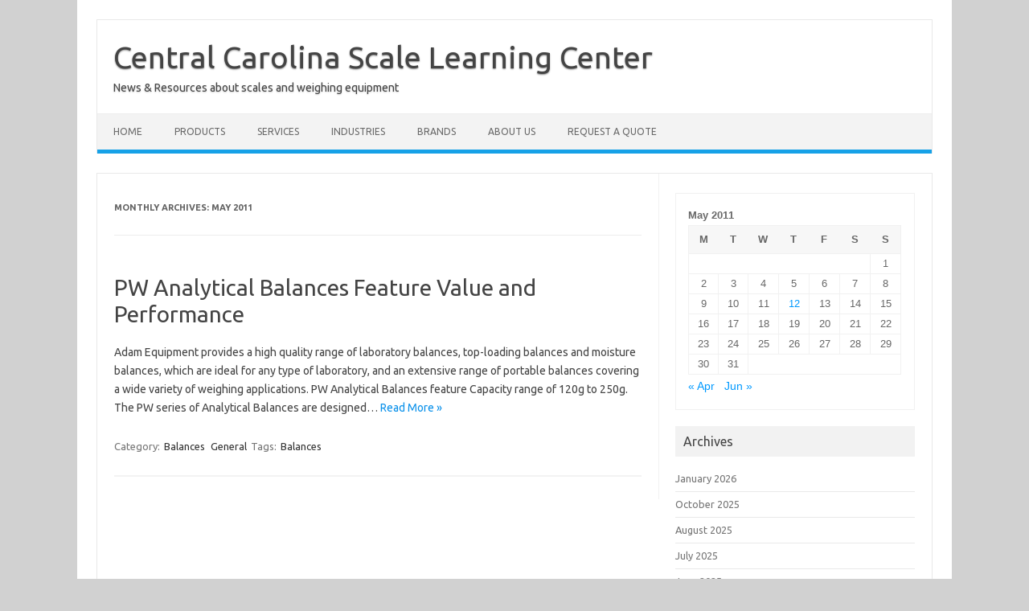

--- FILE ---
content_type: text/html; charset=UTF-8
request_url: https://www.centralcarolinascale.com/blog/2011/05/
body_size: 54628
content:
<!DOCTYPE html>
<!--[if IE 7]>
<html class="ie ie7" dir="ltr" lang="en-US" prefix="og: https://ogp.me/ns#">
<![endif]-->
<!--[if IE 8]>
<html class="ie ie8" dir="ltr" lang="en-US" prefix="og: https://ogp.me/ns#">
<![endif]-->
<!--[if !(IE 7) | !(IE 8)  ]><!-->
<html dir="ltr" lang="en-US" prefix="og: https://ogp.me/ns#">
<!--<![endif]-->
<head>
<meta charset="UTF-8">
<meta name="viewport" content="width=device-width, initial-scale=1">
<link rel="profile" href="http://gmpg.org/xfn/11">
<link rel="pingback" href="https://www.centralcarolinascale.com/blog/xmlrpc.php" />
<!--[if lt IE 9]>
<script src="https://www.centralcarolinascale.com/blog/wp-content/themes/iconic-one/js/html5.js" type="text/javascript"></script>
<![endif]-->
<title>May, 2011 | Central Carolina Scale Learning Center</title>

		<!-- All in One SEO 4.9.3 - aioseo.com -->
	<meta name="robots" content="max-image-preview:large" />
	<link rel="canonical" href="https://www.centralcarolinascale.com/blog/2011/05/" />
	<meta name="generator" content="All in One SEO (AIOSEO) 4.9.3" />
		<script type="application/ld+json" class="aioseo-schema">
			{"@context":"https:\/\/schema.org","@graph":[{"@type":"BreadcrumbList","@id":"https:\/\/www.centralcarolinascale.com\/blog\/2011\/05\/#breadcrumblist","itemListElement":[{"@type":"ListItem","@id":"https:\/\/www.centralcarolinascale.com\/blog#listItem","position":1,"name":"Home","item":"https:\/\/www.centralcarolinascale.com\/blog","nextItem":{"@type":"ListItem","@id":"https:\/\/www.centralcarolinascale.com\/blog\/2011\/#listItem","name":2011}},{"@type":"ListItem","@id":"https:\/\/www.centralcarolinascale.com\/blog\/2011\/#listItem","position":2,"name":2011,"item":"https:\/\/www.centralcarolinascale.com\/blog\/2011\/","nextItem":{"@type":"ListItem","@id":"https:\/\/www.centralcarolinascale.com\/blog\/2011\/05\/#listItem","name":"05"},"previousItem":{"@type":"ListItem","@id":"https:\/\/www.centralcarolinascale.com\/blog#listItem","name":"Home"}},{"@type":"ListItem","@id":"https:\/\/www.centralcarolinascale.com\/blog\/2011\/05\/#listItem","position":3,"name":"05","previousItem":{"@type":"ListItem","@id":"https:\/\/www.centralcarolinascale.com\/blog\/2011\/#listItem","name":2011}}]},{"@type":"CollectionPage","@id":"https:\/\/www.centralcarolinascale.com\/blog\/2011\/05\/#collectionpage","url":"https:\/\/www.centralcarolinascale.com\/blog\/2011\/05\/","name":"May, 2011 | Central Carolina Scale Learning Center","inLanguage":"en-US","isPartOf":{"@id":"https:\/\/www.centralcarolinascale.com\/blog\/#website"},"breadcrumb":{"@id":"https:\/\/www.centralcarolinascale.com\/blog\/2011\/05\/#breadcrumblist"}},{"@type":"Organization","@id":"https:\/\/www.centralcarolinascale.com\/blog\/#organization","name":"Central Carolina Scale Learning Center","description":"News & Resources about scales and weighing equipment","url":"https:\/\/www.centralcarolinascale.com\/blog\/"},{"@type":"WebSite","@id":"https:\/\/www.centralcarolinascale.com\/blog\/#website","url":"https:\/\/www.centralcarolinascale.com\/blog\/","name":"Central Carolina Scale","description":"News & Resources about scales and weighing equipment","inLanguage":"en-US","publisher":{"@id":"https:\/\/www.centralcarolinascale.com\/blog\/#organization"}}]}
		</script>
		<!-- All in One SEO -->

<link rel='dns-prefetch' href='//fonts.googleapis.com' />
<link rel="alternate" type="application/rss+xml" title="Central Carolina Scale Learning Center &raquo; Feed" href="https://www.centralcarolinascale.com/blog/feed/" />
<link rel="alternate" type="application/rss+xml" title="Central Carolina Scale Learning Center &raquo; Comments Feed" href="https://www.centralcarolinascale.com/blog/comments/feed/" />
<style id='wp-img-auto-sizes-contain-inline-css' type='text/css'>
img:is([sizes=auto i],[sizes^="auto," i]){contain-intrinsic-size:3000px 1500px}
/*# sourceURL=wp-img-auto-sizes-contain-inline-css */
</style>
<style id='wp-emoji-styles-inline-css' type='text/css'>

	img.wp-smiley, img.emoji {
		display: inline !important;
		border: none !important;
		box-shadow: none !important;
		height: 1em !important;
		width: 1em !important;
		margin: 0 0.07em !important;
		vertical-align: -0.1em !important;
		background: none !important;
		padding: 0 !important;
	}
/*# sourceURL=wp-emoji-styles-inline-css */
</style>
<style id='wp-block-library-inline-css' type='text/css'>
:root{--wp-block-synced-color:#7a00df;--wp-block-synced-color--rgb:122,0,223;--wp-bound-block-color:var(--wp-block-synced-color);--wp-editor-canvas-background:#ddd;--wp-admin-theme-color:#007cba;--wp-admin-theme-color--rgb:0,124,186;--wp-admin-theme-color-darker-10:#006ba1;--wp-admin-theme-color-darker-10--rgb:0,107,160.5;--wp-admin-theme-color-darker-20:#005a87;--wp-admin-theme-color-darker-20--rgb:0,90,135;--wp-admin-border-width-focus:2px}@media (min-resolution:192dpi){:root{--wp-admin-border-width-focus:1.5px}}.wp-element-button{cursor:pointer}:root .has-very-light-gray-background-color{background-color:#eee}:root .has-very-dark-gray-background-color{background-color:#313131}:root .has-very-light-gray-color{color:#eee}:root .has-very-dark-gray-color{color:#313131}:root .has-vivid-green-cyan-to-vivid-cyan-blue-gradient-background{background:linear-gradient(135deg,#00d084,#0693e3)}:root .has-purple-crush-gradient-background{background:linear-gradient(135deg,#34e2e4,#4721fb 50%,#ab1dfe)}:root .has-hazy-dawn-gradient-background{background:linear-gradient(135deg,#faaca8,#dad0ec)}:root .has-subdued-olive-gradient-background{background:linear-gradient(135deg,#fafae1,#67a671)}:root .has-atomic-cream-gradient-background{background:linear-gradient(135deg,#fdd79a,#004a59)}:root .has-nightshade-gradient-background{background:linear-gradient(135deg,#330968,#31cdcf)}:root .has-midnight-gradient-background{background:linear-gradient(135deg,#020381,#2874fc)}:root{--wp--preset--font-size--normal:16px;--wp--preset--font-size--huge:42px}.has-regular-font-size{font-size:1em}.has-larger-font-size{font-size:2.625em}.has-normal-font-size{font-size:var(--wp--preset--font-size--normal)}.has-huge-font-size{font-size:var(--wp--preset--font-size--huge)}.has-text-align-center{text-align:center}.has-text-align-left{text-align:left}.has-text-align-right{text-align:right}.has-fit-text{white-space:nowrap!important}#end-resizable-editor-section{display:none}.aligncenter{clear:both}.items-justified-left{justify-content:flex-start}.items-justified-center{justify-content:center}.items-justified-right{justify-content:flex-end}.items-justified-space-between{justify-content:space-between}.screen-reader-text{border:0;clip-path:inset(50%);height:1px;margin:-1px;overflow:hidden;padding:0;position:absolute;width:1px;word-wrap:normal!important}.screen-reader-text:focus{background-color:#ddd;clip-path:none;color:#444;display:block;font-size:1em;height:auto;left:5px;line-height:normal;padding:15px 23px 14px;text-decoration:none;top:5px;width:auto;z-index:100000}html :where(.has-border-color){border-style:solid}html :where([style*=border-top-color]){border-top-style:solid}html :where([style*=border-right-color]){border-right-style:solid}html :where([style*=border-bottom-color]){border-bottom-style:solid}html :where([style*=border-left-color]){border-left-style:solid}html :where([style*=border-width]){border-style:solid}html :where([style*=border-top-width]){border-top-style:solid}html :where([style*=border-right-width]){border-right-style:solid}html :where([style*=border-bottom-width]){border-bottom-style:solid}html :where([style*=border-left-width]){border-left-style:solid}html :where(img[class*=wp-image-]){height:auto;max-width:100%}:where(figure){margin:0 0 1em}html :where(.is-position-sticky){--wp-admin--admin-bar--position-offset:var(--wp-admin--admin-bar--height,0px)}@media screen and (max-width:600px){html :where(.is-position-sticky){--wp-admin--admin-bar--position-offset:0px}}

/*# sourceURL=wp-block-library-inline-css */
</style><style id='global-styles-inline-css' type='text/css'>
:root{--wp--preset--aspect-ratio--square: 1;--wp--preset--aspect-ratio--4-3: 4/3;--wp--preset--aspect-ratio--3-4: 3/4;--wp--preset--aspect-ratio--3-2: 3/2;--wp--preset--aspect-ratio--2-3: 2/3;--wp--preset--aspect-ratio--16-9: 16/9;--wp--preset--aspect-ratio--9-16: 9/16;--wp--preset--color--black: #000000;--wp--preset--color--cyan-bluish-gray: #abb8c3;--wp--preset--color--white: #ffffff;--wp--preset--color--pale-pink: #f78da7;--wp--preset--color--vivid-red: #cf2e2e;--wp--preset--color--luminous-vivid-orange: #ff6900;--wp--preset--color--luminous-vivid-amber: #fcb900;--wp--preset--color--light-green-cyan: #7bdcb5;--wp--preset--color--vivid-green-cyan: #00d084;--wp--preset--color--pale-cyan-blue: #8ed1fc;--wp--preset--color--vivid-cyan-blue: #0693e3;--wp--preset--color--vivid-purple: #9b51e0;--wp--preset--gradient--vivid-cyan-blue-to-vivid-purple: linear-gradient(135deg,rgb(6,147,227) 0%,rgb(155,81,224) 100%);--wp--preset--gradient--light-green-cyan-to-vivid-green-cyan: linear-gradient(135deg,rgb(122,220,180) 0%,rgb(0,208,130) 100%);--wp--preset--gradient--luminous-vivid-amber-to-luminous-vivid-orange: linear-gradient(135deg,rgb(252,185,0) 0%,rgb(255,105,0) 100%);--wp--preset--gradient--luminous-vivid-orange-to-vivid-red: linear-gradient(135deg,rgb(255,105,0) 0%,rgb(207,46,46) 100%);--wp--preset--gradient--very-light-gray-to-cyan-bluish-gray: linear-gradient(135deg,rgb(238,238,238) 0%,rgb(169,184,195) 100%);--wp--preset--gradient--cool-to-warm-spectrum: linear-gradient(135deg,rgb(74,234,220) 0%,rgb(151,120,209) 20%,rgb(207,42,186) 40%,rgb(238,44,130) 60%,rgb(251,105,98) 80%,rgb(254,248,76) 100%);--wp--preset--gradient--blush-light-purple: linear-gradient(135deg,rgb(255,206,236) 0%,rgb(152,150,240) 100%);--wp--preset--gradient--blush-bordeaux: linear-gradient(135deg,rgb(254,205,165) 0%,rgb(254,45,45) 50%,rgb(107,0,62) 100%);--wp--preset--gradient--luminous-dusk: linear-gradient(135deg,rgb(255,203,112) 0%,rgb(199,81,192) 50%,rgb(65,88,208) 100%);--wp--preset--gradient--pale-ocean: linear-gradient(135deg,rgb(255,245,203) 0%,rgb(182,227,212) 50%,rgb(51,167,181) 100%);--wp--preset--gradient--electric-grass: linear-gradient(135deg,rgb(202,248,128) 0%,rgb(113,206,126) 100%);--wp--preset--gradient--midnight: linear-gradient(135deg,rgb(2,3,129) 0%,rgb(40,116,252) 100%);--wp--preset--font-size--small: 13px;--wp--preset--font-size--medium: 20px;--wp--preset--font-size--large: 36px;--wp--preset--font-size--x-large: 42px;--wp--preset--spacing--20: 0.44rem;--wp--preset--spacing--30: 0.67rem;--wp--preset--spacing--40: 1rem;--wp--preset--spacing--50: 1.5rem;--wp--preset--spacing--60: 2.25rem;--wp--preset--spacing--70: 3.38rem;--wp--preset--spacing--80: 5.06rem;--wp--preset--shadow--natural: 6px 6px 9px rgba(0, 0, 0, 0.2);--wp--preset--shadow--deep: 12px 12px 50px rgba(0, 0, 0, 0.4);--wp--preset--shadow--sharp: 6px 6px 0px rgba(0, 0, 0, 0.2);--wp--preset--shadow--outlined: 6px 6px 0px -3px rgb(255, 255, 255), 6px 6px rgb(0, 0, 0);--wp--preset--shadow--crisp: 6px 6px 0px rgb(0, 0, 0);}:where(.is-layout-flex){gap: 0.5em;}:where(.is-layout-grid){gap: 0.5em;}body .is-layout-flex{display: flex;}.is-layout-flex{flex-wrap: wrap;align-items: center;}.is-layout-flex > :is(*, div){margin: 0;}body .is-layout-grid{display: grid;}.is-layout-grid > :is(*, div){margin: 0;}:where(.wp-block-columns.is-layout-flex){gap: 2em;}:where(.wp-block-columns.is-layout-grid){gap: 2em;}:where(.wp-block-post-template.is-layout-flex){gap: 1.25em;}:where(.wp-block-post-template.is-layout-grid){gap: 1.25em;}.has-black-color{color: var(--wp--preset--color--black) !important;}.has-cyan-bluish-gray-color{color: var(--wp--preset--color--cyan-bluish-gray) !important;}.has-white-color{color: var(--wp--preset--color--white) !important;}.has-pale-pink-color{color: var(--wp--preset--color--pale-pink) !important;}.has-vivid-red-color{color: var(--wp--preset--color--vivid-red) !important;}.has-luminous-vivid-orange-color{color: var(--wp--preset--color--luminous-vivid-orange) !important;}.has-luminous-vivid-amber-color{color: var(--wp--preset--color--luminous-vivid-amber) !important;}.has-light-green-cyan-color{color: var(--wp--preset--color--light-green-cyan) !important;}.has-vivid-green-cyan-color{color: var(--wp--preset--color--vivid-green-cyan) !important;}.has-pale-cyan-blue-color{color: var(--wp--preset--color--pale-cyan-blue) !important;}.has-vivid-cyan-blue-color{color: var(--wp--preset--color--vivid-cyan-blue) !important;}.has-vivid-purple-color{color: var(--wp--preset--color--vivid-purple) !important;}.has-black-background-color{background-color: var(--wp--preset--color--black) !important;}.has-cyan-bluish-gray-background-color{background-color: var(--wp--preset--color--cyan-bluish-gray) !important;}.has-white-background-color{background-color: var(--wp--preset--color--white) !important;}.has-pale-pink-background-color{background-color: var(--wp--preset--color--pale-pink) !important;}.has-vivid-red-background-color{background-color: var(--wp--preset--color--vivid-red) !important;}.has-luminous-vivid-orange-background-color{background-color: var(--wp--preset--color--luminous-vivid-orange) !important;}.has-luminous-vivid-amber-background-color{background-color: var(--wp--preset--color--luminous-vivid-amber) !important;}.has-light-green-cyan-background-color{background-color: var(--wp--preset--color--light-green-cyan) !important;}.has-vivid-green-cyan-background-color{background-color: var(--wp--preset--color--vivid-green-cyan) !important;}.has-pale-cyan-blue-background-color{background-color: var(--wp--preset--color--pale-cyan-blue) !important;}.has-vivid-cyan-blue-background-color{background-color: var(--wp--preset--color--vivid-cyan-blue) !important;}.has-vivid-purple-background-color{background-color: var(--wp--preset--color--vivid-purple) !important;}.has-black-border-color{border-color: var(--wp--preset--color--black) !important;}.has-cyan-bluish-gray-border-color{border-color: var(--wp--preset--color--cyan-bluish-gray) !important;}.has-white-border-color{border-color: var(--wp--preset--color--white) !important;}.has-pale-pink-border-color{border-color: var(--wp--preset--color--pale-pink) !important;}.has-vivid-red-border-color{border-color: var(--wp--preset--color--vivid-red) !important;}.has-luminous-vivid-orange-border-color{border-color: var(--wp--preset--color--luminous-vivid-orange) !important;}.has-luminous-vivid-amber-border-color{border-color: var(--wp--preset--color--luminous-vivid-amber) !important;}.has-light-green-cyan-border-color{border-color: var(--wp--preset--color--light-green-cyan) !important;}.has-vivid-green-cyan-border-color{border-color: var(--wp--preset--color--vivid-green-cyan) !important;}.has-pale-cyan-blue-border-color{border-color: var(--wp--preset--color--pale-cyan-blue) !important;}.has-vivid-cyan-blue-border-color{border-color: var(--wp--preset--color--vivid-cyan-blue) !important;}.has-vivid-purple-border-color{border-color: var(--wp--preset--color--vivid-purple) !important;}.has-vivid-cyan-blue-to-vivid-purple-gradient-background{background: var(--wp--preset--gradient--vivid-cyan-blue-to-vivid-purple) !important;}.has-light-green-cyan-to-vivid-green-cyan-gradient-background{background: var(--wp--preset--gradient--light-green-cyan-to-vivid-green-cyan) !important;}.has-luminous-vivid-amber-to-luminous-vivid-orange-gradient-background{background: var(--wp--preset--gradient--luminous-vivid-amber-to-luminous-vivid-orange) !important;}.has-luminous-vivid-orange-to-vivid-red-gradient-background{background: var(--wp--preset--gradient--luminous-vivid-orange-to-vivid-red) !important;}.has-very-light-gray-to-cyan-bluish-gray-gradient-background{background: var(--wp--preset--gradient--very-light-gray-to-cyan-bluish-gray) !important;}.has-cool-to-warm-spectrum-gradient-background{background: var(--wp--preset--gradient--cool-to-warm-spectrum) !important;}.has-blush-light-purple-gradient-background{background: var(--wp--preset--gradient--blush-light-purple) !important;}.has-blush-bordeaux-gradient-background{background: var(--wp--preset--gradient--blush-bordeaux) !important;}.has-luminous-dusk-gradient-background{background: var(--wp--preset--gradient--luminous-dusk) !important;}.has-pale-ocean-gradient-background{background: var(--wp--preset--gradient--pale-ocean) !important;}.has-electric-grass-gradient-background{background: var(--wp--preset--gradient--electric-grass) !important;}.has-midnight-gradient-background{background: var(--wp--preset--gradient--midnight) !important;}.has-small-font-size{font-size: var(--wp--preset--font-size--small) !important;}.has-medium-font-size{font-size: var(--wp--preset--font-size--medium) !important;}.has-large-font-size{font-size: var(--wp--preset--font-size--large) !important;}.has-x-large-font-size{font-size: var(--wp--preset--font-size--x-large) !important;}
/*# sourceURL=global-styles-inline-css */
</style>

<style id='classic-theme-styles-inline-css' type='text/css'>
/*! This file is auto-generated */
.wp-block-button__link{color:#fff;background-color:#32373c;border-radius:9999px;box-shadow:none;text-decoration:none;padding:calc(.667em + 2px) calc(1.333em + 2px);font-size:1.125em}.wp-block-file__button{background:#32373c;color:#fff;text-decoration:none}
/*# sourceURL=/wp-includes/css/classic-themes.min.css */
</style>
<link rel='stylesheet' id='themonic-fonts-css' href='https://fonts.googleapis.com/css?family=Ubuntu%3A400%2C700&#038;subset=latin%2Clatin-ext' type='text/css' media='all' />
<link rel='stylesheet' id='themonic-style-css' href='https://www.centralcarolinascale.com/blog/wp-content/themes/iconic-one/style.css?ver=2.4' type='text/css' media='all' />
<link rel='stylesheet' id='custom-style-css' href='https://www.centralcarolinascale.com/blog/wp-content/themes/iconic-one/custom.css?ver=6.9' type='text/css' media='all' />
<link rel="https://api.w.org/" href="https://www.centralcarolinascale.com/blog/wp-json/" /><link rel="EditURI" type="application/rsd+xml" title="RSD" href="https://www.centralcarolinascale.com/blog/xmlrpc.php?rsd" />
<meta name="generator" content="WordPress 6.9" />
<!-- Google tag (gtag.js) -->
<script async src="https://www.googletagmanager.com/gtag/js?id=G-9NP055QFC2"></script>
<script>
  window.dataLayer = window.dataLayer || [];
  function gtag(){dataLayer.push(arguments);}
  gtag('js', new Date());

  gtag('config', 'G-9NP055QFC2');
</script>
<script src="https://analytics.ahrefs.com/analytics.js" data-key="4/ZQ/KSAS3Jey5lJlRbAqg" async></script>
<!-- Meta Pixel Code -->
<script>
!function(f,b,e,v,n,t,s)
{if(f.fbq)return;n=f.fbq=function(){n.callMethod?
n.callMethod.apply(n,arguments):n.queue.push(arguments)};
if(!f._fbq)f._fbq=n;n.push=n;n.loaded=!0;n.version='2.0';
n.queue=[];t=b.createElement(e);t.async=!0;
t.src=v;s=b.getElementsByTagName(e)[0];
s.parentNode.insertBefore(t,s)}(window,document,'script',
'https://connect.facebook.net/en_US/fbevents.js');
 fbq('init', '1838629406242918'); 
fbq('track', 'PageView');
</script>
<noscript>
 <img height="1" width="1" 
src="https://www.facebook.com/tr?id=1838629406242918&ev=PageView
&noscript=1"/>
</noscript>
<!-- End Meta Pixel Code --><style type="text/css" id="custom-background-css">
body.custom-background { background-color: #d1d1d1; }
</style>
	</head>
<body class="archive date custom-background wp-theme-iconic-one custom-font-enabled hfeed">
<div id="page" class="site">
	<a class="skip-link screen-reader-text" href="#main" title="Skip to content">Skip to content</a>
	<header id="masthead" class="site-header" role="banner">
					<div class="io-title-description">
			<a href="https://www.centralcarolinascale.com/blog/" title="Central Carolina Scale Learning Center" rel="home">Central Carolina Scale Learning Center</a>
				<br .../> 
								 <div class="site-description">News &amp; Resources about scales and weighing equipment</div>
						</div>
			
		
		<nav id="site-navigation" class="themonic-nav" role="navigation">
		<button class="menu-toggle" aria-controls="menu-top" aria-expanded="false">Menu<label class="iomenu">
  <div class="iolines"></div>
  <div class="iolines"></div>
  <div class="iolines"></div>
</label></button>
			<ul id="menu-top" class="nav-menu"><li id="menu-item-1917" class="menu-item menu-item-type-custom menu-item-object-custom menu-item-1917"><a href="https://www.centralcarolinascale.com/">Home</a></li>
<li id="menu-item-1918" class="menu-item menu-item-type-custom menu-item-object-custom menu-item-1918"><a href="https://www.centralcarolinascale.com/Scales.htm">Products</a></li>
<li id="menu-item-1919" class="menu-item menu-item-type-custom menu-item-object-custom menu-item-1919"><a href="https://www.centralcarolinascale.com/services.htm">Services</a></li>
<li id="menu-item-1920" class="menu-item menu-item-type-custom menu-item-object-custom menu-item-1920"><a href="https://www.centralcarolinascale.com/industries-that-use-scales.htm">Industries</a></li>
<li id="menu-item-1921" class="menu-item menu-item-type-custom menu-item-object-custom menu-item-1921"><a href="https://www.centralcarolinascale.com/Manufacturers.htm">Brands</a></li>
<li id="menu-item-1922" class="menu-item menu-item-type-custom menu-item-object-custom menu-item-1922"><a href="https://www.centralcarolinascale.com/About-Us.htm">About Us</a></li>
<li id="menu-item-1923" class="menu-item menu-item-type-custom menu-item-object-custom menu-item-1923"><a href="https://www.centralcarolinascale.com/sales.htm">Request a Quote</a></li>
</ul>		</nav><!-- #site-navigation -->
		<div class="clear"></div>
	</header><!-- #masthead -->
<div id="main" class="wrapper">
	<section id="primary" class="site-content">
		<div id="content" role="main">

					<header class="archive-header">
				<h1 class="archive-title">Monthly Archives: <span>May 2011</span></h1>
			</header><!-- .archive-header -->

			
	<article id="post-294" class="post-294 post type-post status-publish format-standard hentry category-balances category-general tag-balances">
				<header class="entry-header">
						<h2 class="entry-title">
				<a href="https://www.centralcarolinascale.com/blog/2011/05/12/pw-analytical-balances-feature-value-and-performance/" title="Permalink to PW Analytical Balances Feature Value and Performance" rel="bookmark">PW Analytical Balances Feature Value and Performance</a>
			</h2>
											
		</header><!-- .entry-header -->

									<div class="entry-summary">
				<!-- Ico nic One home page thumbnail with custom excerpt -->
			<div class="excerpt-thumb">
					</div>
			<p>Adam Equipment provides a high quality range of laboratory balances, top-loading balances and moisture balances, which are ideal for any type of laboratory, and an extensive range of portable balances covering a wide variety of weighing applications. PW Analytical Balances feature Capacity range of 120g to 250g. The PW series of Analytical Balances are designed… <span class="read-more"><a href="https://www.centralcarolinascale.com/blog/2011/05/12/pw-analytical-balances-feature-value-and-performance/">Read More &raquo;</a></span></p>
		</div><!-- .entry-summary -->
			
				
	<footer class="entry-meta">
					<span>Category: <a href="https://www.centralcarolinascale.com/blog/category/balances/" rel="category tag">Balances</a> <a href="https://www.centralcarolinascale.com/blog/category/general/" rel="category tag">General</a></span>
								<span>Tags: <a href="https://www.centralcarolinascale.com/blog/tag/balances/" rel="tag">Balances</a></span>
			
           						</footer><!-- .entry-meta -->
	</article><!-- #post -->

		
		</div><!-- #content -->
	</section><!-- #primary -->


			<div id="secondary" class="widget-area" role="complementary">
			<aside id="calendar-4" class="widget widget_calendar"><div id="calendar_wrap" class="calendar_wrap"><table id="wp-calendar" class="wp-calendar-table">
	<caption>May 2011</caption>
	<thead>
	<tr>
		<th scope="col" aria-label="Monday">M</th>
		<th scope="col" aria-label="Tuesday">T</th>
		<th scope="col" aria-label="Wednesday">W</th>
		<th scope="col" aria-label="Thursday">T</th>
		<th scope="col" aria-label="Friday">F</th>
		<th scope="col" aria-label="Saturday">S</th>
		<th scope="col" aria-label="Sunday">S</th>
	</tr>
	</thead>
	<tbody>
	<tr>
		<td colspan="6" class="pad">&nbsp;</td><td>1</td>
	</tr>
	<tr>
		<td>2</td><td>3</td><td>4</td><td>5</td><td>6</td><td>7</td><td>8</td>
	</tr>
	<tr>
		<td>9</td><td>10</td><td>11</td><td><a href="https://www.centralcarolinascale.com/blog/2011/05/12/" aria-label="Posts published on May 12, 2011">12</a></td><td>13</td><td>14</td><td>15</td>
	</tr>
	<tr>
		<td>16</td><td>17</td><td>18</td><td>19</td><td>20</td><td>21</td><td>22</td>
	</tr>
	<tr>
		<td>23</td><td>24</td><td>25</td><td>26</td><td>27</td><td>28</td><td>29</td>
	</tr>
	<tr>
		<td>30</td><td>31</td>
		<td class="pad" colspan="5">&nbsp;</td>
	</tr>
	</tbody>
	</table><nav aria-label="Previous and next months" class="wp-calendar-nav">
		<span class="wp-calendar-nav-prev"><a href="https://www.centralcarolinascale.com/blog/2011/04/">&laquo; Apr</a></span>
		<span class="pad">&nbsp;</span>
		<span class="wp-calendar-nav-next"><a href="https://www.centralcarolinascale.com/blog/2011/06/">Jun &raquo;</a></span>
	</nav></div></aside><aside id="archives-4" class="widget widget_archive"><p class="widget-title">Archives</p>
			<ul>
					<li><a href='https://www.centralcarolinascale.com/blog/2026/01/'>January 2026</a></li>
	<li><a href='https://www.centralcarolinascale.com/blog/2025/10/'>October 2025</a></li>
	<li><a href='https://www.centralcarolinascale.com/blog/2025/08/'>August 2025</a></li>
	<li><a href='https://www.centralcarolinascale.com/blog/2025/07/'>July 2025</a></li>
	<li><a href='https://www.centralcarolinascale.com/blog/2025/06/'>June 2025</a></li>
	<li><a href='https://www.centralcarolinascale.com/blog/2025/04/'>April 2025</a></li>
	<li><a href='https://www.centralcarolinascale.com/blog/2025/03/'>March 2025</a></li>
	<li><a href='https://www.centralcarolinascale.com/blog/2025/02/'>February 2025</a></li>
	<li><a href='https://www.centralcarolinascale.com/blog/2025/01/'>January 2025</a></li>
	<li><a href='https://www.centralcarolinascale.com/blog/2024/12/'>December 2024</a></li>
	<li><a href='https://www.centralcarolinascale.com/blog/2024/11/'>November 2024</a></li>
	<li><a href='https://www.centralcarolinascale.com/blog/2024/10/'>October 2024</a></li>
	<li><a href='https://www.centralcarolinascale.com/blog/2024/09/'>September 2024</a></li>
	<li><a href='https://www.centralcarolinascale.com/blog/2024/08/'>August 2024</a></li>
	<li><a href='https://www.centralcarolinascale.com/blog/2024/07/'>July 2024</a></li>
	<li><a href='https://www.centralcarolinascale.com/blog/2024/06/'>June 2024</a></li>
	<li><a href='https://www.centralcarolinascale.com/blog/2024/05/'>May 2024</a></li>
	<li><a href='https://www.centralcarolinascale.com/blog/2024/04/'>April 2024</a></li>
	<li><a href='https://www.centralcarolinascale.com/blog/2024/03/'>March 2024</a></li>
	<li><a href='https://www.centralcarolinascale.com/blog/2024/02/'>February 2024</a></li>
	<li><a href='https://www.centralcarolinascale.com/blog/2024/01/'>January 2024</a></li>
	<li><a href='https://www.centralcarolinascale.com/blog/2023/12/'>December 2023</a></li>
	<li><a href='https://www.centralcarolinascale.com/blog/2023/11/'>November 2023</a></li>
	<li><a href='https://www.centralcarolinascale.com/blog/2023/10/'>October 2023</a></li>
	<li><a href='https://www.centralcarolinascale.com/blog/2023/09/'>September 2023</a></li>
	<li><a href='https://www.centralcarolinascale.com/blog/2023/08/'>August 2023</a></li>
	<li><a href='https://www.centralcarolinascale.com/blog/2023/07/'>July 2023</a></li>
	<li><a href='https://www.centralcarolinascale.com/blog/2023/06/'>June 2023</a></li>
	<li><a href='https://www.centralcarolinascale.com/blog/2023/05/'>May 2023</a></li>
	<li><a href='https://www.centralcarolinascale.com/blog/2023/04/'>April 2023</a></li>
	<li><a href='https://www.centralcarolinascale.com/blog/2023/03/'>March 2023</a></li>
	<li><a href='https://www.centralcarolinascale.com/blog/2023/02/'>February 2023</a></li>
	<li><a href='https://www.centralcarolinascale.com/blog/2023/01/'>January 2023</a></li>
	<li><a href='https://www.centralcarolinascale.com/blog/2022/12/'>December 2022</a></li>
	<li><a href='https://www.centralcarolinascale.com/blog/2022/11/'>November 2022</a></li>
	<li><a href='https://www.centralcarolinascale.com/blog/2022/10/'>October 2022</a></li>
	<li><a href='https://www.centralcarolinascale.com/blog/2022/09/'>September 2022</a></li>
	<li><a href='https://www.centralcarolinascale.com/blog/2022/08/'>August 2022</a></li>
	<li><a href='https://www.centralcarolinascale.com/blog/2022/07/'>July 2022</a></li>
	<li><a href='https://www.centralcarolinascale.com/blog/2022/06/'>June 2022</a></li>
	<li><a href='https://www.centralcarolinascale.com/blog/2022/05/'>May 2022</a></li>
	<li><a href='https://www.centralcarolinascale.com/blog/2022/04/'>April 2022</a></li>
	<li><a href='https://www.centralcarolinascale.com/blog/2022/03/'>March 2022</a></li>
	<li><a href='https://www.centralcarolinascale.com/blog/2022/02/'>February 2022</a></li>
	<li><a href='https://www.centralcarolinascale.com/blog/2022/01/'>January 2022</a></li>
	<li><a href='https://www.centralcarolinascale.com/blog/2021/12/'>December 2021</a></li>
	<li><a href='https://www.centralcarolinascale.com/blog/2021/11/'>November 2021</a></li>
	<li><a href='https://www.centralcarolinascale.com/blog/2021/10/'>October 2021</a></li>
	<li><a href='https://www.centralcarolinascale.com/blog/2021/09/'>September 2021</a></li>
	<li><a href='https://www.centralcarolinascale.com/blog/2021/08/'>August 2021</a></li>
	<li><a href='https://www.centralcarolinascale.com/blog/2021/07/'>July 2021</a></li>
	<li><a href='https://www.centralcarolinascale.com/blog/2021/06/'>June 2021</a></li>
	<li><a href='https://www.centralcarolinascale.com/blog/2021/05/'>May 2021</a></li>
	<li><a href='https://www.centralcarolinascale.com/blog/2021/04/'>April 2021</a></li>
	<li><a href='https://www.centralcarolinascale.com/blog/2021/03/'>March 2021</a></li>
	<li><a href='https://www.centralcarolinascale.com/blog/2021/02/'>February 2021</a></li>
	<li><a href='https://www.centralcarolinascale.com/blog/2021/01/'>January 2021</a></li>
	<li><a href='https://www.centralcarolinascale.com/blog/2020/12/'>December 2020</a></li>
	<li><a href='https://www.centralcarolinascale.com/blog/2020/11/'>November 2020</a></li>
	<li><a href='https://www.centralcarolinascale.com/blog/2020/10/'>October 2020</a></li>
	<li><a href='https://www.centralcarolinascale.com/blog/2020/09/'>September 2020</a></li>
	<li><a href='https://www.centralcarolinascale.com/blog/2020/08/'>August 2020</a></li>
	<li><a href='https://www.centralcarolinascale.com/blog/2020/07/'>July 2020</a></li>
	<li><a href='https://www.centralcarolinascale.com/blog/2020/06/'>June 2020</a></li>
	<li><a href='https://www.centralcarolinascale.com/blog/2020/05/'>May 2020</a></li>
	<li><a href='https://www.centralcarolinascale.com/blog/2020/04/'>April 2020</a></li>
	<li><a href='https://www.centralcarolinascale.com/blog/2020/03/'>March 2020</a></li>
	<li><a href='https://www.centralcarolinascale.com/blog/2020/02/'>February 2020</a></li>
	<li><a href='https://www.centralcarolinascale.com/blog/2020/01/'>January 2020</a></li>
	<li><a href='https://www.centralcarolinascale.com/blog/2019/12/'>December 2019</a></li>
	<li><a href='https://www.centralcarolinascale.com/blog/2019/11/'>November 2019</a></li>
	<li><a href='https://www.centralcarolinascale.com/blog/2019/10/'>October 2019</a></li>
	<li><a href='https://www.centralcarolinascale.com/blog/2019/09/'>September 2019</a></li>
	<li><a href='https://www.centralcarolinascale.com/blog/2019/08/'>August 2019</a></li>
	<li><a href='https://www.centralcarolinascale.com/blog/2019/07/'>July 2019</a></li>
	<li><a href='https://www.centralcarolinascale.com/blog/2019/06/'>June 2019</a></li>
	<li><a href='https://www.centralcarolinascale.com/blog/2019/05/'>May 2019</a></li>
	<li><a href='https://www.centralcarolinascale.com/blog/2019/04/'>April 2019</a></li>
	<li><a href='https://www.centralcarolinascale.com/blog/2019/03/'>March 2019</a></li>
	<li><a href='https://www.centralcarolinascale.com/blog/2019/02/'>February 2019</a></li>
	<li><a href='https://www.centralcarolinascale.com/blog/2019/01/'>January 2019</a></li>
	<li><a href='https://www.centralcarolinascale.com/blog/2018/12/'>December 2018</a></li>
	<li><a href='https://www.centralcarolinascale.com/blog/2018/11/'>November 2018</a></li>
	<li><a href='https://www.centralcarolinascale.com/blog/2018/10/'>October 2018</a></li>
	<li><a href='https://www.centralcarolinascale.com/blog/2018/09/'>September 2018</a></li>
	<li><a href='https://www.centralcarolinascale.com/blog/2018/08/'>August 2018</a></li>
	<li><a href='https://www.centralcarolinascale.com/blog/2018/07/'>July 2018</a></li>
	<li><a href='https://www.centralcarolinascale.com/blog/2018/06/'>June 2018</a></li>
	<li><a href='https://www.centralcarolinascale.com/blog/2018/05/'>May 2018</a></li>
	<li><a href='https://www.centralcarolinascale.com/blog/2018/04/'>April 2018</a></li>
	<li><a href='https://www.centralcarolinascale.com/blog/2018/03/'>March 2018</a></li>
	<li><a href='https://www.centralcarolinascale.com/blog/2018/02/'>February 2018</a></li>
	<li><a href='https://www.centralcarolinascale.com/blog/2018/01/'>January 2018</a></li>
	<li><a href='https://www.centralcarolinascale.com/blog/2017/12/'>December 2017</a></li>
	<li><a href='https://www.centralcarolinascale.com/blog/2017/11/'>November 2017</a></li>
	<li><a href='https://www.centralcarolinascale.com/blog/2017/10/'>October 2017</a></li>
	<li><a href='https://www.centralcarolinascale.com/blog/2017/09/'>September 2017</a></li>
	<li><a href='https://www.centralcarolinascale.com/blog/2017/08/'>August 2017</a></li>
	<li><a href='https://www.centralcarolinascale.com/blog/2017/07/'>July 2017</a></li>
	<li><a href='https://www.centralcarolinascale.com/blog/2017/06/'>June 2017</a></li>
	<li><a href='https://www.centralcarolinascale.com/blog/2017/05/'>May 2017</a></li>
	<li><a href='https://www.centralcarolinascale.com/blog/2017/04/'>April 2017</a></li>
	<li><a href='https://www.centralcarolinascale.com/blog/2017/03/'>March 2017</a></li>
	<li><a href='https://www.centralcarolinascale.com/blog/2017/02/'>February 2017</a></li>
	<li><a href='https://www.centralcarolinascale.com/blog/2017/01/'>January 2017</a></li>
	<li><a href='https://www.centralcarolinascale.com/blog/2016/12/'>December 2016</a></li>
	<li><a href='https://www.centralcarolinascale.com/blog/2016/11/'>November 2016</a></li>
	<li><a href='https://www.centralcarolinascale.com/blog/2016/10/'>October 2016</a></li>
	<li><a href='https://www.centralcarolinascale.com/blog/2016/09/'>September 2016</a></li>
	<li><a href='https://www.centralcarolinascale.com/blog/2016/08/'>August 2016</a></li>
	<li><a href='https://www.centralcarolinascale.com/blog/2016/07/'>July 2016</a></li>
	<li><a href='https://www.centralcarolinascale.com/blog/2016/06/'>June 2016</a></li>
	<li><a href='https://www.centralcarolinascale.com/blog/2016/05/'>May 2016</a></li>
	<li><a href='https://www.centralcarolinascale.com/blog/2016/04/'>April 2016</a></li>
	<li><a href='https://www.centralcarolinascale.com/blog/2016/03/'>March 2016</a></li>
	<li><a href='https://www.centralcarolinascale.com/blog/2016/02/'>February 2016</a></li>
	<li><a href='https://www.centralcarolinascale.com/blog/2016/01/'>January 2016</a></li>
	<li><a href='https://www.centralcarolinascale.com/blog/2015/12/'>December 2015</a></li>
	<li><a href='https://www.centralcarolinascale.com/blog/2015/11/'>November 2015</a></li>
	<li><a href='https://www.centralcarolinascale.com/blog/2015/10/'>October 2015</a></li>
	<li><a href='https://www.centralcarolinascale.com/blog/2015/09/'>September 2015</a></li>
	<li><a href='https://www.centralcarolinascale.com/blog/2015/08/'>August 2015</a></li>
	<li><a href='https://www.centralcarolinascale.com/blog/2015/07/'>July 2015</a></li>
	<li><a href='https://www.centralcarolinascale.com/blog/2015/06/'>June 2015</a></li>
	<li><a href='https://www.centralcarolinascale.com/blog/2015/05/'>May 2015</a></li>
	<li><a href='https://www.centralcarolinascale.com/blog/2015/04/'>April 2015</a></li>
	<li><a href='https://www.centralcarolinascale.com/blog/2015/03/'>March 2015</a></li>
	<li><a href='https://www.centralcarolinascale.com/blog/2015/02/'>February 2015</a></li>
	<li><a href='https://www.centralcarolinascale.com/blog/2015/01/'>January 2015</a></li>
	<li><a href='https://www.centralcarolinascale.com/blog/2014/12/'>December 2014</a></li>
	<li><a href='https://www.centralcarolinascale.com/blog/2014/11/'>November 2014</a></li>
	<li><a href='https://www.centralcarolinascale.com/blog/2014/10/'>October 2014</a></li>
	<li><a href='https://www.centralcarolinascale.com/blog/2014/09/'>September 2014</a></li>
	<li><a href='https://www.centralcarolinascale.com/blog/2014/08/'>August 2014</a></li>
	<li><a href='https://www.centralcarolinascale.com/blog/2014/07/'>July 2014</a></li>
	<li><a href='https://www.centralcarolinascale.com/blog/2014/06/'>June 2014</a></li>
	<li><a href='https://www.centralcarolinascale.com/blog/2014/05/'>May 2014</a></li>
	<li><a href='https://www.centralcarolinascale.com/blog/2014/04/'>April 2014</a></li>
	<li><a href='https://www.centralcarolinascale.com/blog/2014/03/'>March 2014</a></li>
	<li><a href='https://www.centralcarolinascale.com/blog/2014/02/'>February 2014</a></li>
	<li><a href='https://www.centralcarolinascale.com/blog/2014/01/'>January 2014</a></li>
	<li><a href='https://www.centralcarolinascale.com/blog/2013/12/'>December 2013</a></li>
	<li><a href='https://www.centralcarolinascale.com/blog/2013/11/'>November 2013</a></li>
	<li><a href='https://www.centralcarolinascale.com/blog/2013/10/'>October 2013</a></li>
	<li><a href='https://www.centralcarolinascale.com/blog/2013/09/'>September 2013</a></li>
	<li><a href='https://www.centralcarolinascale.com/blog/2013/08/'>August 2013</a></li>
	<li><a href='https://www.centralcarolinascale.com/blog/2013/07/'>July 2013</a></li>
	<li><a href='https://www.centralcarolinascale.com/blog/2013/06/'>June 2013</a></li>
	<li><a href='https://www.centralcarolinascale.com/blog/2013/05/'>May 2013</a></li>
	<li><a href='https://www.centralcarolinascale.com/blog/2013/04/'>April 2013</a></li>
	<li><a href='https://www.centralcarolinascale.com/blog/2013/03/'>March 2013</a></li>
	<li><a href='https://www.centralcarolinascale.com/blog/2013/02/'>February 2013</a></li>
	<li><a href='https://www.centralcarolinascale.com/blog/2013/01/'>January 2013</a></li>
	<li><a href='https://www.centralcarolinascale.com/blog/2012/12/'>December 2012</a></li>
	<li><a href='https://www.centralcarolinascale.com/blog/2012/11/'>November 2012</a></li>
	<li><a href='https://www.centralcarolinascale.com/blog/2012/10/'>October 2012</a></li>
	<li><a href='https://www.centralcarolinascale.com/blog/2012/09/'>September 2012</a></li>
	<li><a href='https://www.centralcarolinascale.com/blog/2012/08/'>August 2012</a></li>
	<li><a href='https://www.centralcarolinascale.com/blog/2012/07/'>July 2012</a></li>
	<li><a href='https://www.centralcarolinascale.com/blog/2012/06/'>June 2012</a></li>
	<li><a href='https://www.centralcarolinascale.com/blog/2012/05/'>May 2012</a></li>
	<li><a href='https://www.centralcarolinascale.com/blog/2012/04/'>April 2012</a></li>
	<li><a href='https://www.centralcarolinascale.com/blog/2012/03/'>March 2012</a></li>
	<li><a href='https://www.centralcarolinascale.com/blog/2012/02/'>February 2012</a></li>
	<li><a href='https://www.centralcarolinascale.com/blog/2012/01/'>January 2012</a></li>
	<li><a href='https://www.centralcarolinascale.com/blog/2011/12/'>December 2011</a></li>
	<li><a href='https://www.centralcarolinascale.com/blog/2011/11/'>November 2011</a></li>
	<li><a href='https://www.centralcarolinascale.com/blog/2011/10/'>October 2011</a></li>
	<li><a href='https://www.centralcarolinascale.com/blog/2011/09/'>September 2011</a></li>
	<li><a href='https://www.centralcarolinascale.com/blog/2011/08/'>August 2011</a></li>
	<li><a href='https://www.centralcarolinascale.com/blog/2011/07/'>July 2011</a></li>
	<li><a href='https://www.centralcarolinascale.com/blog/2011/06/'>June 2011</a></li>
	<li><a href='https://www.centralcarolinascale.com/blog/2011/05/' aria-current="page">May 2011</a></li>
	<li><a href='https://www.centralcarolinascale.com/blog/2011/04/'>April 2011</a></li>
	<li><a href='https://www.centralcarolinascale.com/blog/2011/03/'>March 2011</a></li>
	<li><a href='https://www.centralcarolinascale.com/blog/2011/02/'>February 2011</a></li>
	<li><a href='https://www.centralcarolinascale.com/blog/2011/01/'>January 2011</a></li>
	<li><a href='https://www.centralcarolinascale.com/blog/2010/12/'>December 2010</a></li>
	<li><a href='https://www.centralcarolinascale.com/blog/2010/11/'>November 2010</a></li>
	<li><a href='https://www.centralcarolinascale.com/blog/2010/10/'>October 2010</a></li>
	<li><a href='https://www.centralcarolinascale.com/blog/2010/09/'>September 2010</a></li>
	<li><a href='https://www.centralcarolinascale.com/blog/2010/08/'>August 2010</a></li>
	<li><a href='https://www.centralcarolinascale.com/blog/2010/07/'>July 2010</a></li>
	<li><a href='https://www.centralcarolinascale.com/blog/2010/06/'>June 2010</a></li>
	<li><a href='https://www.centralcarolinascale.com/blog/2010/05/'>May 2010</a></li>
	<li><a href='https://www.centralcarolinascale.com/blog/2010/04/'>April 2010</a></li>
	<li><a href='https://www.centralcarolinascale.com/blog/2010/03/'>March 2010</a></li>
	<li><a href='https://www.centralcarolinascale.com/blog/2010/02/'>February 2010</a></li>
	<li><a href='https://www.centralcarolinascale.com/blog/2010/01/'>January 2010</a></li>
	<li><a href='https://www.centralcarolinascale.com/blog/2009/12/'>December 2009</a></li>
	<li><a href='https://www.centralcarolinascale.com/blog/2009/11/'>November 2009</a></li>
	<li><a href='https://www.centralcarolinascale.com/blog/2009/10/'>October 2009</a></li>
	<li><a href='https://www.centralcarolinascale.com/blog/2009/09/'>September 2009</a></li>
	<li><a href='https://www.centralcarolinascale.com/blog/2009/08/'>August 2009</a></li>
	<li><a href='https://www.centralcarolinascale.com/blog/2009/07/'>July 2009</a></li>
	<li><a href='https://www.centralcarolinascale.com/blog/2009/06/'>June 2009</a></li>
	<li><a href='https://www.centralcarolinascale.com/blog/2009/05/'>May 2009</a></li>
	<li><a href='https://www.centralcarolinascale.com/blog/2009/04/'>April 2009</a></li>
	<li><a href='https://www.centralcarolinascale.com/blog/2009/03/'>March 2009</a></li>
	<li><a href='https://www.centralcarolinascale.com/blog/2009/02/'>February 2009</a></li>
	<li><a href='https://www.centralcarolinascale.com/blog/2009/01/'>January 2009</a></li>
	<li><a href='https://www.centralcarolinascale.com/blog/2008/12/'>December 2008</a></li>
	<li><a href='https://www.centralcarolinascale.com/blog/2008/11/'>November 2008</a></li>
	<li><a href='https://www.centralcarolinascale.com/blog/2008/10/'>October 2008</a></li>
	<li><a href='https://www.centralcarolinascale.com/blog/2008/09/'>September 2008</a></li>
	<li><a href='https://www.centralcarolinascale.com/blog/2008/08/'>August 2008</a></li>
	<li><a href='https://www.centralcarolinascale.com/blog/2008/07/'>July 2008</a></li>
	<li><a href='https://www.centralcarolinascale.com/blog/2008/06/'>June 2008</a></li>
	<li><a href='https://www.centralcarolinascale.com/blog/2008/05/'>May 2008</a></li>
	<li><a href='https://www.centralcarolinascale.com/blog/2008/04/'>April 2008</a></li>
	<li><a href='https://www.centralcarolinascale.com/blog/2008/03/'>March 2008</a></li>
	<li><a href='https://www.centralcarolinascale.com/blog/2008/02/'>February 2008</a></li>
	<li><a href='https://www.centralcarolinascale.com/blog/2008/01/'>January 2008</a></li>
	<li><a href='https://www.centralcarolinascale.com/blog/2007/12/'>December 2007</a></li>
	<li><a href='https://www.centralcarolinascale.com/blog/2007/09/'>September 2007</a></li>
	<li><a href='https://www.centralcarolinascale.com/blog/2007/08/'>August 2007</a></li>
	<li><a href='https://www.centralcarolinascale.com/blog/2007/07/'>July 2007</a></li>
	<li><a href='https://www.centralcarolinascale.com/blog/2007/06/'>June 2007</a></li>
	<li><a href='https://www.centralcarolinascale.com/blog/2007/05/'>May 2007</a></li>
	<li><a href='https://www.centralcarolinascale.com/blog/2007/04/'>April 2007</a></li>
	<li><a href='https://www.centralcarolinascale.com/blog/2007/03/'>March 2007</a></li>
	<li><a href='https://www.centralcarolinascale.com/blog/2007/01/'>January 2007</a></li>
	<li><a href='https://www.centralcarolinascale.com/blog/2006/12/'>December 2006</a></li>
	<li><a href='https://www.centralcarolinascale.com/blog/2006/11/'>November 2006</a></li>
	<li><a href='https://www.centralcarolinascale.com/blog/2006/10/'>October 2006</a></li>
	<li><a href='https://www.centralcarolinascale.com/blog/2006/09/'>September 2006</a></li>
	<li><a href='https://www.centralcarolinascale.com/blog/2006/08/'>August 2006</a></li>
	<li><a href='https://www.centralcarolinascale.com/blog/2006/07/'>July 2006</a></li>
	<li><a href='https://www.centralcarolinascale.com/blog/2006/06/'>June 2006</a></li>
	<li><a href='https://www.centralcarolinascale.com/blog/2006/05/'>May 2006</a></li>
	<li><a href='https://www.centralcarolinascale.com/blog/2006/04/'>April 2006</a></li>
	<li><a href='https://www.centralcarolinascale.com/blog/2006/03/'>March 2006</a></li>
	<li><a href='https://www.centralcarolinascale.com/blog/2006/02/'>February 2006</a></li>
	<li><a href='https://www.centralcarolinascale.com/blog/2006/01/'>January 2006</a></li>
	<li><a href='https://www.centralcarolinascale.com/blog/2005/12/'>December 2005</a></li>
	<li><a href='https://www.centralcarolinascale.com/blog/2005/11/'>November 2005</a></li>
	<li><a href='https://www.centralcarolinascale.com/blog/2005/10/'>October 2005</a></li>
	<li><a href='https://www.centralcarolinascale.com/blog/2005/09/'>September 2005</a></li>
			</ul>

			</aside><aside id="categories-2" class="widget widget_categories"><p class="widget-title">Categories</p>
			<ul>
					<li class="cat-item cat-item-17"><a href="https://www.centralcarolinascale.com/blog/category/animal-scales/">Animal Scales</a>
</li>
	<li class="cat-item cat-item-3"><a href="https://www.centralcarolinascale.com/blog/category/balances/">Balances</a>
</li>
	<li class="cat-item cat-item-2"><a href="https://www.centralcarolinascale.com/blog/category/bench-scales/">Bench Scales</a>
</li>
	<li class="cat-item cat-item-9"><a href="https://www.centralcarolinascale.com/blog/category/check-weigh-scales/">Check Weigh Scales</a>
</li>
	<li class="cat-item cat-item-4"><a href="https://www.centralcarolinascale.com/blog/category/counting-scales/">Counting Scales</a>
</li>
	<li class="cat-item cat-item-6"><a href="https://www.centralcarolinascale.com/blog/category/crane-and-hanging/">Crane and Hanging</a>
</li>
	<li class="cat-item cat-item-12"><a href="https://www.centralcarolinascale.com/blog/category/digital-weight-indicators/">Digital Weight Indicators</a>
</li>
	<li class="cat-item cat-item-5"><a href="https://www.centralcarolinascale.com/blog/category/floor-scales/">Floor Scales</a>
</li>
	<li class="cat-item cat-item-1"><a href="https://www.centralcarolinascale.com/blog/category/general/">General</a>
</li>
	<li class="cat-item cat-item-19"><a href="https://www.centralcarolinascale.com/blog/category/load-cells/">Load Cells</a>
</li>
	<li class="cat-item cat-item-11"><a href="https://www.centralcarolinascale.com/blog/category/medical-scales/">Medical Scales</a>
</li>
	<li class="cat-item cat-item-7"><a href="https://www.centralcarolinascale.com/blog/category/price-computing-scales/">Price Computing Scales</a>
</li>
	<li class="cat-item cat-item-14"><a href="https://www.centralcarolinascale.com/blog/category/printers/">Printers</a>
</li>
	<li class="cat-item cat-item-13"><a href="https://www.centralcarolinascale.com/blog/category/remote-displays/">Remote Displays</a>
</li>
	<li class="cat-item cat-item-134"><a href="https://www.centralcarolinascale.com/blog/category/resources/">Resources</a>
</li>
	<li class="cat-item cat-item-20"><a href="https://www.centralcarolinascale.com/blog/category/scale-communications/">Scale Communications</a>
</li>
	<li class="cat-item cat-item-16"><a href="https://www.centralcarolinascale.com/blog/category/shipping-scales/">Shipping Scales</a>
</li>
	<li class="cat-item cat-item-15"><a href="https://www.centralcarolinascale.com/blog/category/truck-scales/">Truck Scales</a>
</li>
	<li class="cat-item cat-item-8"><a href="https://www.centralcarolinascale.com/blog/category/weights/">Weights</a>
</li>
	<li class="cat-item cat-item-10"><a href="https://www.centralcarolinascale.com/blog/category/wheel-scales/">Wheel Scales</a>
</li>
			</ul>

			</aside><aside id="meta-4" class="widget widget_meta"><p class="widget-title">Meta</p>
		<ul>
						<li><a href="https://www.centralcarolinascale.com/blog/wp-login.php">Log in</a></li>
			<li><a href="https://www.centralcarolinascale.com/blog/feed/">Entries feed</a></li>
			<li><a href="https://www.centralcarolinascale.com/blog/comments/feed/">Comments feed</a></li>

			<li><a href="https://wordpress.org/">WordPress.org</a></li>
		</ul>

		</aside>		</div><!-- #secondary -->
		</div><!-- #main .wrapper -->
	<footer id="colophon" role="contentinfo">
		<div class="site-info">
		<div class="footercopy">Copyright 2025</div>
		<div class="footercredit">Central Carolina Scale, Inc.</div>
		<div class="clear"></div>
		</div><!-- .site-info -->
		</footer><!-- #colophon -->
		<div class="site-wordpress">
				<a href="https://themonic.com/iconic-one/">Iconic One</a> Theme | Powered by <a href="https://wordpress.org">Wordpress</a>
				</div><!-- .site-info -->
				<div class="clear"></div>
</div><!-- #page -->

<script type="speculationrules">
{"prefetch":[{"source":"document","where":{"and":[{"href_matches":"/blog/*"},{"not":{"href_matches":["/blog/wp-*.php","/blog/wp-admin/*","/blog/wp-content/uploads/*","/blog/wp-content/*","/blog/wp-content/plugins/*","/blog/wp-content/themes/iconic-one/*","/blog/*\\?(.+)"]}},{"not":{"selector_matches":"a[rel~=\"nofollow\"]"}},{"not":{"selector_matches":".no-prefetch, .no-prefetch a"}}]},"eagerness":"conservative"}]}
</script>
<!-- This site is converting visitors into subscribers and customers with OptinMonster - https://optinmonster.com -->
<script>(function(d,u,ac){var s=d.createElement('script');s.type='text/javascript';s.src='https://a.omappapi.com/app/js/api.min.js';s.async=true;s.dataset.user=u;s.dataset.account=ac;d.getElementsByTagName('head')[0].appendChild(s);})(document,70466,79191);</script>
<!-- / https://optinmonster.com -->
<script src="//cdata.mpio.io/js/E34DD57ED92454.js" async defer></script><script type="text/javascript" src="https://www.centralcarolinascale.com/blog/wp-content/themes/iconic-one/js/selectnav.js?ver=1.0" id="themonic-mobile-navigation-js"></script>
<script id="wp-emoji-settings" type="application/json">
{"baseUrl":"https://s.w.org/images/core/emoji/17.0.2/72x72/","ext":".png","svgUrl":"https://s.w.org/images/core/emoji/17.0.2/svg/","svgExt":".svg","source":{"concatemoji":"https://www.centralcarolinascale.com/blog/wp-includes/js/wp-emoji-release.min.js?ver=6.9"}}
</script>
<script type="module">
/* <![CDATA[ */
/*! This file is auto-generated */
const a=JSON.parse(document.getElementById("wp-emoji-settings").textContent),o=(window._wpemojiSettings=a,"wpEmojiSettingsSupports"),s=["flag","emoji"];function i(e){try{var t={supportTests:e,timestamp:(new Date).valueOf()};sessionStorage.setItem(o,JSON.stringify(t))}catch(e){}}function c(e,t,n){e.clearRect(0,0,e.canvas.width,e.canvas.height),e.fillText(t,0,0);t=new Uint32Array(e.getImageData(0,0,e.canvas.width,e.canvas.height).data);e.clearRect(0,0,e.canvas.width,e.canvas.height),e.fillText(n,0,0);const a=new Uint32Array(e.getImageData(0,0,e.canvas.width,e.canvas.height).data);return t.every((e,t)=>e===a[t])}function p(e,t){e.clearRect(0,0,e.canvas.width,e.canvas.height),e.fillText(t,0,0);var n=e.getImageData(16,16,1,1);for(let e=0;e<n.data.length;e++)if(0!==n.data[e])return!1;return!0}function u(e,t,n,a){switch(t){case"flag":return n(e,"\ud83c\udff3\ufe0f\u200d\u26a7\ufe0f","\ud83c\udff3\ufe0f\u200b\u26a7\ufe0f")?!1:!n(e,"\ud83c\udde8\ud83c\uddf6","\ud83c\udde8\u200b\ud83c\uddf6")&&!n(e,"\ud83c\udff4\udb40\udc67\udb40\udc62\udb40\udc65\udb40\udc6e\udb40\udc67\udb40\udc7f","\ud83c\udff4\u200b\udb40\udc67\u200b\udb40\udc62\u200b\udb40\udc65\u200b\udb40\udc6e\u200b\udb40\udc67\u200b\udb40\udc7f");case"emoji":return!a(e,"\ud83e\u1fac8")}return!1}function f(e,t,n,a){let r;const o=(r="undefined"!=typeof WorkerGlobalScope&&self instanceof WorkerGlobalScope?new OffscreenCanvas(300,150):document.createElement("canvas")).getContext("2d",{willReadFrequently:!0}),s=(o.textBaseline="top",o.font="600 32px Arial",{});return e.forEach(e=>{s[e]=t(o,e,n,a)}),s}function r(e){var t=document.createElement("script");t.src=e,t.defer=!0,document.head.appendChild(t)}a.supports={everything:!0,everythingExceptFlag:!0},new Promise(t=>{let n=function(){try{var e=JSON.parse(sessionStorage.getItem(o));if("object"==typeof e&&"number"==typeof e.timestamp&&(new Date).valueOf()<e.timestamp+604800&&"object"==typeof e.supportTests)return e.supportTests}catch(e){}return null}();if(!n){if("undefined"!=typeof Worker&&"undefined"!=typeof OffscreenCanvas&&"undefined"!=typeof URL&&URL.createObjectURL&&"undefined"!=typeof Blob)try{var e="postMessage("+f.toString()+"("+[JSON.stringify(s),u.toString(),c.toString(),p.toString()].join(",")+"));",a=new Blob([e],{type:"text/javascript"});const r=new Worker(URL.createObjectURL(a),{name:"wpTestEmojiSupports"});return void(r.onmessage=e=>{i(n=e.data),r.terminate(),t(n)})}catch(e){}i(n=f(s,u,c,p))}t(n)}).then(e=>{for(const n in e)a.supports[n]=e[n],a.supports.everything=a.supports.everything&&a.supports[n],"flag"!==n&&(a.supports.everythingExceptFlag=a.supports.everythingExceptFlag&&a.supports[n]);var t;a.supports.everythingExceptFlag=a.supports.everythingExceptFlag&&!a.supports.flag,a.supports.everything||((t=a.source||{}).concatemoji?r(t.concatemoji):t.wpemoji&&t.twemoji&&(r(t.twemoji),r(t.wpemoji)))});
//# sourceURL=https://www.centralcarolinascale.com/blog/wp-includes/js/wp-emoji-loader.min.js
/* ]]> */
</script>
</body>
</html>

--- FILE ---
content_type: application/javascript;charset=iso-8859-1
request_url: https://fid.agkn.com/f?apiKey=2520642820
body_size: 120
content:
{ "TruAudienceID" : "E1:EKe1EPr2I3B6pSjz9XAmHI_yma8US_wQqTmEl6VK71gq2B88YNR7kdYuXciO-iZ_8plR9tAboCvw29UDkZzPoHIo2FSMHIuAOn7qy8zHf8Uan3g3QJMihZQB3R1Im9gj", "L3" : "" }